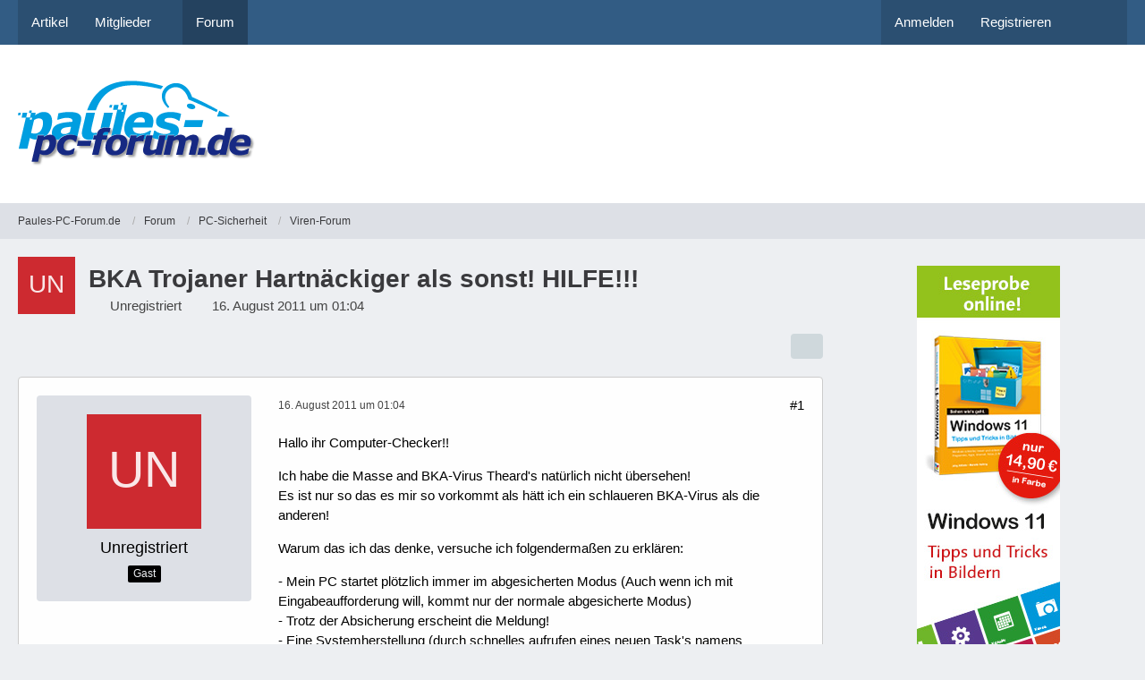

--- FILE ---
content_type: text/html; charset=utf-8
request_url: https://www.google.com/recaptcha/api2/aframe
body_size: 268
content:
<!DOCTYPE HTML><html><head><meta http-equiv="content-type" content="text/html; charset=UTF-8"></head><body><script nonce="uEea1V8Q9xGdBV1-QzRfFw">/** Anti-fraud and anti-abuse applications only. See google.com/recaptcha */ try{var clients={'sodar':'https://pagead2.googlesyndication.com/pagead/sodar?'};window.addEventListener("message",function(a){try{if(a.source===window.parent){var b=JSON.parse(a.data);var c=clients[b['id']];if(c){var d=document.createElement('img');d.src=c+b['params']+'&rc='+(localStorage.getItem("rc::a")?sessionStorage.getItem("rc::b"):"");window.document.body.appendChild(d);sessionStorage.setItem("rc::e",parseInt(sessionStorage.getItem("rc::e")||0)+1);localStorage.setItem("rc::h",'1769122019693');}}}catch(b){}});window.parent.postMessage("_grecaptcha_ready", "*");}catch(b){}</script></body></html>